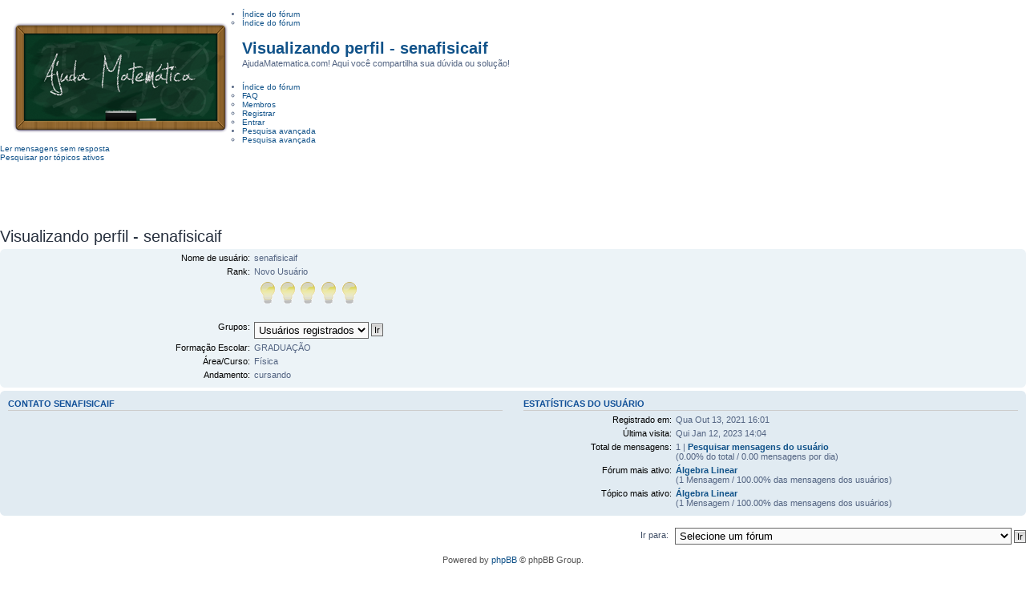

--- FILE ---
content_type: text/html; charset=UTF-8
request_url: http://ajudamatematica.com/memberlist.php?mode=viewprofile&u=15926&sid=f0ca40bd42bae13d20a744efa84709d4
body_size: 4033
content:
<!DOCTYPE html>
<html dir="ltr" lang="pt-br" xml:lang="pt-br">
<head>
<meta http-equiv="content-type" content="text/html; charset=UTF-8" />
<meta name="viewport" content="width=device-width, initial-scale=1.0"/> 

<title>Ajuda Matemática &bull; Visualizando perfil - senafisicaif</title>
<link href="./style.php?id=1&amp;lang=pt_br&amp;sid=e56a9dc554a7db11e6660236589201fe" rel="stylesheet" type="text/css" />
<script src="./styles/prosilver/template/mobile.js"></script>
</head>

<body id="phpbb" class="section-memberlist ltr">
<center>
				<a href="./index.php?sid=e56a9dc554a7db11e6660236589201fe" title="Índice do fórum" id="logo"><img src="./styles/prosilver/imageset/ajudamatematica_logo.png" width="279" height="150" alt="" title="" /></a>
</center>

<div id="page-header" class="nav-block gradient">

    <ul id="page-header-start">
        <li><a href="javascript:void(0);" class="menu-link back"><span>Índice do fórum</span></a>
            <ul class="sub sub-nojs">
                <li><a href="./index.php?sid=e56a9dc554a7db11e6660236589201fe">Índice do fórum</a></li>
                   
            </ul>
        </li>
    </ul>

    <h1><a href="javascript:void(0);">Visualizando perfil - senafisicaif</a>
        </h1>
    <p>AjudaMatematica.com! Aqui você compartilha sua dúvida ou solução!</p>
    <ul id="page-header-menu">
        <li><a href="javascript:void(0);" class="menu-link main"><span>Índice do fórum</span></a>
            <ul class="sub sub-nojs">
    			
				<li><a href="./faq.php?sid=e56a9dc554a7db11e6660236589201fe">FAQ</a></li>
				<li><a href="./memberlist.php?sid=e56a9dc554a7db11e6660236589201fe">Membros</a></li><li><a href="./ucp.php?mode=register&amp;sid=e56a9dc554a7db11e6660236589201fe">Registrar</a></li>
					<li><a href="./ucp.php?mode=login&amp;sid=e56a9dc554a7db11e6660236589201fe">Entrar</a></li>
				
            </ul>
        </li>
        
        <li><a href="javascript:void(0);" class="menu-link search"><span>Pesquisa avançada</span></a>
            <ul class="sub sub-nojs">
                <li><a href="./search.php?sid=e56a9dc554a7db11e6660236589201fe">Pesquisa avançada</a></li>
                
        		<li><a href="./search.php?search_id=unanswered&amp;sid=e56a9dc554a7db11e6660236589201fe">Ler mensagens sem resposta</a></li>
        		
        		<li><a href="./search.php?search_id=active_topics&amp;sid=e56a9dc554a7db11e6660236589201fe">Pesquisar por tópicos ativos</a></li>
            </ul>
        </li>
        
    </ul>
</div>

<div id="page-body">
		  


<div class="adsense">
<center>
<script type="text/javascript"><!--
google_ad_client = "ca-pub-4514926181396923";
/* AjudaMatematica - Halfbanner */
google_ad_slot = "2200525000";
google_ad_width = 234;
google_ad_height = 60;
//-->
</script>
<script type="text/javascript"
src="http://pagead2.googlesyndication.com/pagead/show_ads.js">
</script>
</center>
</div>

<h2>Visualizando perfil - senafisicaif</h2>

<form method="post" action="./memberlist.php?mode=group&amp;sid=e56a9dc554a7db11e6660236589201fe" id="viewprofile">
<div class="panel bg1">
	<div class="inner"><span class="corners-top"><span></span></span>

	

	<dl class="left-box details" style="width: 80%;">
		<dt>Nome de usuário:</dt>
		<dd>
			<span>senafisicaif</span>
			
		</dd>
		<dt>Rank:</dt> <dd>Novo Usuário</dd><dt>&nbsp;</dt> <dd><img src="./images/ranks/rang0.gif" alt="Novo Usuário" title="Novo Usuário" /></dd><dt>Grupos:</dt> <dd><select name="g"><option value="2" selected="selected">Usuários registrados</option></select> <input type="submit" name="submit" value="Ir" class="button2" /></dd><dt>Formação Escolar:</dt> <dd>GRADUAÇÃO</dd><dt>Área/Curso:</dt> <dd>Física</dd><dt>Andamento:</dt> <dd>cursando</dd>
	</dl>

	<span class="corners-bottom"><span></span></span></div>
</div>

<div class="panel bg2">
	<div class="inner"><span class="corners-top"><span></span></span>
	<div class="column1">

		<h3>Contato senafisicaif</h3>

		<dl class="details">
		
		</dl>
	</div>

	<div class="column2">
		<h3>Estatísticas do usuário</h3>
		<dl class="details">
			<dt>Registrado em:</dt> <dd>Qua Out 13, 2021 16:01</dd>
			<dt>Última visita:</dt> <dd>Qui Jan 12, 2023 14:04</dd>
			
			<dt>Total de mensagens:</dt>
				<dd>1 | <strong><a href="./search.php?author_id=15926&amp;sr=posts&amp;sid=e56a9dc554a7db11e6660236589201fe">Pesquisar mensagens do usuário</a></strong><br />(0.00% do total / 0.00 mensagens por dia)
				</dd>
			
				<dt>Fórum mais ativo:</dt> <dd><strong><a href="./viewforum.php?f=142&amp;sid=e56a9dc554a7db11e6660236589201fe">Álgebra Linear</a></strong><br />(1 Mensagem / 100.00% das mensagens dos usuários)</dd>
				<dt>Tópico mais ativo:</dt> <dd><strong><a href="./viewtopic.php?t=19873&amp;sid=e56a9dc554a7db11e6660236589201fe">Álgebra Linear</a></strong><br />(1 Mensagem / 100.00% das mensagens dos usuários)</dd>
			
		</dl>
	</div>
	<span class="corners-bottom"><span></span></span></div>
</div>



</form>


	<form method="post" id="jumpbox" action="./viewforum.php?sid=e56a9dc554a7db11e6660236589201fe" onsubmit="if(document.jumpbox.f.value == -1){return false;}">

	
		<fieldset class="jumpbox">
	
			<label for="f" accesskey="j">Ir para:</label>
			<select name="f" id="f" onchange="if(this.options[this.selectedIndex].value != -1){ document.forms['jumpbox'].submit() }">
			
				<option value="-1">Selecione um fórum</option>
			<option value="-1">------------------</option>
				<option value="9">Informações Gerais</option>
			
				<option value="138">Colaboradores Oficiais</option>
			
				<option value="139">&nbsp; &nbsp;Sala Fechada</option>
			
				<option value="141">&nbsp; &nbsp;&nbsp; &nbsp;Lixeira</option>
			
				<option value="140">Sala Fechada</option>
			
				<option value="5">Compartilhe sua dúvida</option>
			
				<option value="97">&nbsp; &nbsp;Ajuda Matemática Urgente - Plantão</option>
			
				<option value="91">&nbsp; &nbsp;Dúvidas Matemáticas</option>
			
				<option value="106">&nbsp; &nbsp;&nbsp; &nbsp;Álgebra Elementar</option>
			
				<option value="142">&nbsp; &nbsp;&nbsp; &nbsp;Álgebra Linear</option>
			
				<option value="149">&nbsp; &nbsp;&nbsp; &nbsp;Análise Combinatória</option>
			
				<option value="145">&nbsp; &nbsp;&nbsp; &nbsp;Aritmética</option>
			
				<option value="114">&nbsp; &nbsp;&nbsp; &nbsp;Binômio de Newton</option>
			
				<option value="120">&nbsp; &nbsp;&nbsp; &nbsp;Cálculo: Limites, Derivadas e Integrais</option>
			
				<option value="148">&nbsp; &nbsp;&nbsp; &nbsp;Conjuntos</option>
			
				<option value="122">&nbsp; &nbsp;&nbsp; &nbsp;Conversão de Unidades</option>
			
				<option value="146">&nbsp; &nbsp;&nbsp; &nbsp;Equações</option>
			
				<option value="113">&nbsp; &nbsp;&nbsp; &nbsp;Estatística</option>
			
				<option value="107">&nbsp; &nbsp;&nbsp; &nbsp;Funções</option>
			
				<option value="117">&nbsp; &nbsp;&nbsp; &nbsp;Geometria Analítica</option>
			
				<option value="118">&nbsp; &nbsp;&nbsp; &nbsp;Geometria Espacial</option>
			
				<option value="119">&nbsp; &nbsp;&nbsp; &nbsp;Geometria Plana</option>
			
				<option value="147">&nbsp; &nbsp;&nbsp; &nbsp;Inequações</option>
			
				<option value="108">&nbsp; &nbsp;&nbsp; &nbsp;Logaritmos</option>
			
				<option value="143">&nbsp; &nbsp;&nbsp; &nbsp;Lógica</option>
			
				<option value="129">&nbsp; &nbsp;&nbsp; &nbsp;Matemática Financeira</option>
			
				<option value="111">&nbsp; &nbsp;&nbsp; &nbsp;Matrizes e Determinantes</option>
			
				<option value="115">&nbsp; &nbsp;&nbsp; &nbsp;Números Complexos</option>
			
				<option value="116">&nbsp; &nbsp;&nbsp; &nbsp;Polinômios</option>
			
				<option value="150">&nbsp; &nbsp;&nbsp; &nbsp;Probabilidade</option>
			
				<option value="110">&nbsp; &nbsp;&nbsp; &nbsp;Progressões</option>
			
				<option value="121">&nbsp; &nbsp;&nbsp; &nbsp;Sequências</option>
			
				<option value="112">&nbsp; &nbsp;&nbsp; &nbsp;Sistemas de Equações</option>
			
				<option value="144">&nbsp; &nbsp;&nbsp; &nbsp;Teoria dos Números</option>
			
				<option value="109">&nbsp; &nbsp;&nbsp; &nbsp;Trigonometria</option>
			
				<option value="128">&nbsp; &nbsp;Dúvidas Pendentes</option>
			
				<option value="124">&nbsp; &nbsp;&nbsp; &nbsp;Dúvidas Pendentes (aguardando novos colaboradores)</option>
			
				<option value="127">&nbsp; &nbsp;&nbsp; &nbsp;Tópicos sem Interação (leia as regras)</option>
			
				<option value="123">&nbsp; &nbsp;Arquivo de Dúvidas</option>
			
				<option value="15">Desafios e Problemas Curiosos</option>
			
				<option value="18">&nbsp; &nbsp;Desafios Fáceis</option>
			
				<option value="16">&nbsp; &nbsp;Desafios Médios</option>
			
				<option value="19">&nbsp; &nbsp;Desafios Difíceis</option>
			
				<option value="126">&nbsp; &nbsp;Desafios Enviados</option>
			
				<option value="98">&nbsp; &nbsp;Problemas do Cotidiano</option>
			
				<option value="99">Entretenimento Matemático</option>
			
				<option value="100">&nbsp; &nbsp;Símbolos que &quot;falam&quot;</option>
			
				<option value="101">&nbsp; &nbsp;Pérolas</option>
			
				<option value="104">&nbsp; &nbsp;Mensagens Matemáticas</option>
			
				<option value="130">&nbsp; &nbsp;Piadas</option>
			
				<option value="12">Debates</option>
			
				<option value="13">&nbsp; &nbsp;Educação Matemática</option>
			
				<option value="26">Repositório IME-USP</option>
			
				<option value="29">&nbsp; &nbsp;Materiais Disponíveis</option>
			
				<option value="83">&nbsp; &nbsp;&nbsp; &nbsp;Álgebra</option>
			
				<option value="36">&nbsp; &nbsp;&nbsp; &nbsp;&nbsp; &nbsp;Introdução à Álgebra Linear</option>
			
				<option value="50">&nbsp; &nbsp;&nbsp; &nbsp;&nbsp; &nbsp;Álgebra I para Licenciatura</option>
			
				<option value="56">&nbsp; &nbsp;&nbsp; &nbsp;&nbsp; &nbsp;Álgebra II para Licenciatura</option>
			
				<option value="79">&nbsp; &nbsp;&nbsp; &nbsp;Cálculo</option>
			
				<option value="34">&nbsp; &nbsp;&nbsp; &nbsp;&nbsp; &nbsp;Laboratório de Matemática I</option>
			
				<option value="30">&nbsp; &nbsp;&nbsp; &nbsp;&nbsp; &nbsp;Cálculo Numérico e Aplicações</option>
			
				<option value="33">&nbsp; &nbsp;&nbsp; &nbsp;&nbsp; &nbsp;Cálculo para Funções de Uma Variável Real I</option>
			
				<option value="42">&nbsp; &nbsp;&nbsp; &nbsp;&nbsp; &nbsp;Cálculo para Funções de Várias Variáveis I</option>
			
				<option value="37">&nbsp; &nbsp;&nbsp; &nbsp;&nbsp; &nbsp;Cálculo para Funções de Uma Variável Real II</option>
			
				<option value="38">&nbsp; &nbsp;&nbsp; &nbsp;&nbsp; &nbsp;Laboratório de Matemática II</option>
			
				<option value="46">&nbsp; &nbsp;&nbsp; &nbsp;&nbsp; &nbsp;Cálculo para Funções de Várias Variáveis II</option>
			
				<option value="54">&nbsp; &nbsp;&nbsp; &nbsp;&nbsp; &nbsp;Introdução à Análise</option>
			
				<option value="65">&nbsp; &nbsp;&nbsp; &nbsp;&nbsp; &nbsp;Equações Diferenciais Ordinárias e Aplicações</option>
			
				<option value="85">&nbsp; &nbsp;&nbsp; &nbsp;Computação</option>
			
				<option value="40">&nbsp; &nbsp;&nbsp; &nbsp;&nbsp; &nbsp;Noções de Ensino de Matemática usando o Computador</option>
			
				<option value="44">&nbsp; &nbsp;&nbsp; &nbsp;&nbsp; &nbsp;Introdução à Computação</option>
			
				<option value="61">&nbsp; &nbsp;&nbsp; &nbsp;&nbsp; &nbsp;Combinatória e Teoria dos Grafos</option>
			
				<option value="82">&nbsp; &nbsp;&nbsp; &nbsp;Educação</option>
			
				<option value="47">&nbsp; &nbsp;&nbsp; &nbsp;&nbsp; &nbsp;Política e Organização da Educação Básica no Brasil (POEB)</option>
			
				<option value="51">&nbsp; &nbsp;&nbsp; &nbsp;&nbsp; &nbsp;Psicologia da Educação</option>
			
				<option value="55">&nbsp; &nbsp;&nbsp; &nbsp;&nbsp; &nbsp;Didática</option>
			
				<option value="64">&nbsp; &nbsp;&nbsp; &nbsp;&nbsp; &nbsp;Uma Introdução à História do Século XX: Cultura e Educação</option>
			
				<option value="60">&nbsp; &nbsp;&nbsp; &nbsp;&nbsp; &nbsp;Metodologia do Ensino de Matemática I</option>
			
				<option value="87">&nbsp; &nbsp;&nbsp; &nbsp;Ensino de Matemática</option>
			
				<option value="58">&nbsp; &nbsp;&nbsp; &nbsp;&nbsp; &nbsp;Seminário de Resolução de Problemas</option>
			
				<option value="66">&nbsp; &nbsp;&nbsp; &nbsp;&nbsp; &nbsp;Análise de Textos Didáticos</option>
			
				<option value="59">&nbsp; &nbsp;&nbsp; &nbsp;&nbsp; &nbsp;História da Matemática I</option>
			
				<option value="86">&nbsp; &nbsp;&nbsp; &nbsp;Estatística</option>
			
				<option value="41">&nbsp; &nbsp;&nbsp; &nbsp;&nbsp; &nbsp;Estatística para Licenciatura I</option>
			
				<option value="45">&nbsp; &nbsp;&nbsp; &nbsp;&nbsp; &nbsp;Estatística para Licenciatura II</option>
			
				<option value="84">&nbsp; &nbsp;&nbsp; &nbsp;Física</option>
			
				<option value="31">&nbsp; &nbsp;&nbsp; &nbsp;&nbsp; &nbsp;Introdução às Medidas em Física</option>
			
				<option value="35">&nbsp; &nbsp;&nbsp; &nbsp;&nbsp; &nbsp;Fundamentos de Mecânica</option>
			
				<option value="43">&nbsp; &nbsp;&nbsp; &nbsp;&nbsp; &nbsp;Termodinâmica I</option>
			
				<option value="48">&nbsp; &nbsp;&nbsp; &nbsp;&nbsp; &nbsp;Gravitação</option>
			
				<option value="49">&nbsp; &nbsp;&nbsp; &nbsp;&nbsp; &nbsp;Óptica</option>
			
				<option value="39">&nbsp; &nbsp;&nbsp; &nbsp;&nbsp; &nbsp;Mecânica</option>
			
				<option value="52">&nbsp; &nbsp;&nbsp; &nbsp;&nbsp; &nbsp;Eletricidade I</option>
			
				<option value="81">&nbsp; &nbsp;&nbsp; &nbsp;Geometria</option>
			
				<option value="32">&nbsp; &nbsp;&nbsp; &nbsp;&nbsp; &nbsp;Geometria Analítica</option>
			
				<option value="53">&nbsp; &nbsp;&nbsp; &nbsp;&nbsp; &nbsp;Geometria e Desenho Geométrico I</option>
			
				<option value="57">&nbsp; &nbsp;&nbsp; &nbsp;&nbsp; &nbsp;Geometria e Desenho Geométrico II</option>
			
				<option value="63">&nbsp; &nbsp;&nbsp; &nbsp;&nbsp; &nbsp;Geometria Não Euclidiana</option>
			
				<option value="90">&nbsp; &nbsp;&nbsp; &nbsp;&nbsp; &nbsp;Geometria III</option>
			
				<option value="88">&nbsp; &nbsp;&nbsp; &nbsp;Lógica e Conjuntos</option>
			
				<option value="62">&nbsp; &nbsp;&nbsp; &nbsp;&nbsp; &nbsp;Elementos da Teoria dos Conjuntos</option>
			
				<option value="89">&nbsp; &nbsp;&nbsp; &nbsp;&nbsp; &nbsp;Introdução à Lógica</option>
			
				<option value="131">&nbsp; &nbsp;&nbsp; &nbsp;História da Matemática</option>
			
				<option value="27">&nbsp; &nbsp;Pedidos de Materiais</option>
			
				<option value="67">Conteúdos Diversos</option>
			
				<option value="69">&nbsp; &nbsp;Conteúdos diversos e outros materiais</option>
			
				<option value="70">&nbsp; &nbsp;&nbsp; &nbsp;Álgebra</option>
			
				<option value="72">&nbsp; &nbsp;&nbsp; &nbsp;Cálculo</option>
			
				<option value="75">&nbsp; &nbsp;&nbsp; &nbsp;Computação</option>
			
				<option value="76">&nbsp; &nbsp;&nbsp; &nbsp;Conjuntos</option>
			
				<option value="73">&nbsp; &nbsp;&nbsp; &nbsp;Educação</option>
			
				<option value="77">&nbsp; &nbsp;&nbsp; &nbsp;Estatística</option>
			
				<option value="74">&nbsp; &nbsp;&nbsp; &nbsp;Geometria</option>
			
				<option value="71">&nbsp; &nbsp;&nbsp; &nbsp;História da Matemática</option>
			
				<option value="78">&nbsp; &nbsp;&nbsp; &nbsp;Lógica</option>
			
				<option value="105">&nbsp; &nbsp;&nbsp; &nbsp;Vestibulares</option>
			
				<option value="132">&nbsp; &nbsp;&nbsp; &nbsp;Teoria dos Jogos</option>
			
				<option value="68">&nbsp; &nbsp;Pedidos</option>
			
				<option value="133">Assuntos Gerais</option>
			
				<option value="134">&nbsp; &nbsp;Assuntos Gerais ou OFF-TOPIC</option>
			
				<option value="136">&nbsp; &nbsp;&nbsp; &nbsp;Apresentação dos Participantes</option>
			
				<option value="137">&nbsp; &nbsp;Sites Recomendados / Outras Indicações</option>
			
				<option value="151">&nbsp; &nbsp;Classificados Colaboradores</option>
			
			</select>
			<input type="submit" value="Ir" class="button2" />
		</fieldset>
	</form>

<div class="copyright">
	    <p class="copy-left">
	        Powered by <a href="http://www.phpbb.com/">phpBB</a> &copy; phpBB Group.
		</p>
		<p class="copy-right">
		    phpBB Mobile / SEO by <a href="http://www.artodia.com/">Artodia</a>.
        </p>
	</div>
</div>

<div id="page-footer" class="nav-block gradient">
	<p><a href="./index.php?sid=e56a9dc554a7db11e6660236589201fe" accesskey="h">Índice do fórum</a></p>
    <ul id="page-footer-menu">
        <li><a href="javascript:void(0);" class="menu-link main"><span>Índice do fórum</span></a>
            <ul class="sub sub-nojs">
        		<li><a href="./memberlist.php?mode=leaders&amp;sid=e56a9dc554a7db11e6660236589201fe">Equipe do fórum</a></li><li><a href="./ucp.php?mode=delete_cookies&amp;sid=e56a9dc554a7db11e6660236589201fe">Excluir todos os cookies deste painel</a></li>
    			<li><span>Todos os horários são GMT - 3 horas [ <abbr title="Horário de verão">DST</abbr> ]</span></li>
            </ul>
        </li>
        
    </ul>
</div>

</body>
</html>

--- FILE ---
content_type: text/html; charset=utf-8
request_url: https://www.google.com/recaptcha/api2/aframe
body_size: 266
content:
<!DOCTYPE HTML><html><head><meta http-equiv="content-type" content="text/html; charset=UTF-8"></head><body><script nonce="rJKmKS5eo4D-eM6bv-0T8Q">/** Anti-fraud and anti-abuse applications only. See google.com/recaptcha */ try{var clients={'sodar':'https://pagead2.googlesyndication.com/pagead/sodar?'};window.addEventListener("message",function(a){try{if(a.source===window.parent){var b=JSON.parse(a.data);var c=clients[b['id']];if(c){var d=document.createElement('img');d.src=c+b['params']+'&rc='+(localStorage.getItem("rc::a")?sessionStorage.getItem("rc::b"):"");window.document.body.appendChild(d);sessionStorage.setItem("rc::e",parseInt(sessionStorage.getItem("rc::e")||0)+1);localStorage.setItem("rc::h",'1769054541883');}}}catch(b){}});window.parent.postMessage("_grecaptcha_ready", "*");}catch(b){}</script></body></html>

--- FILE ---
content_type: application/javascript
request_url: http://ajudamatematica.com/styles/prosilver/template/mobile.js
body_size: 3061
content:

var blocks = ['page-header-start', 'page-header-menu', 'page-footer-menu'];
window.onload = function()
{
    window.onscroll = hidePopups; 
    window.onresize = hidePopups; 
    updateContent();
    hidePopups();
}

/* Hide popups */
function hidePopups()
{
    var i, list;
    list = document.getElementsByClassName('sub-hover');
    for(i=0; i<list.length; i++) list[i].className = 'sub';
    list = document.getElementsByClassName('li-hover');
    for(i=0; i<list.length; i++) list[i].className = list[i].className.replace(/li\-hover/g, '');
}

/* Popups */
function updateItem(item, getChildren)
{
    var i, list = item.getElementsByClassName('sub');
    for(i=0; i<list.length; i++)
    {
        list[i].className = 'sub';
    }
    if(getChildren)
    {
        list = item.childNodes;
        for(i=0; i<list.length; i++)
        {
            if(typeof(list[i].className) == 'undefined') list[i].className = '';
            list[i].onmouseover = menuOver;
            list[i].onmouseout = menuOut;
        }
    }
    else
    {
        if(typeof(item.className) == 'undefined') item.className = '';
        item.onmouseover = menuOver;
        item.onmouseout = menuOut;
    }
}

/* Add events to popups, resize images */
function updateContent()
{
    var i, list;
    for(i=0; i<blocks.length; i++)
    {
        updateItem(document.getElementById(blocks[i]), true);
    }
    list = document.getElementsByClassName('post-author');
    for(i=0; i<list.length; i++)
    {
        updateItem(list[i], false);
    }
    document.body.className = document.body.className + ' js';
    list = document.getElementsByTagName('img');
    for(i=0; i<list.length; i++)
    if(list[i].className == '')
    {
        if(list[i].complete) checkImage(list[i]);
        else list[i].onload = function() { checkImage(this); }
    }
    list = document.getElementsByClassName('post-image');
    for(i=0; i<list.length; i++)
    {
        if(list[i].complete) resizeImage(list[i], true);
        else list[i].onload = function() { resizeImage(this, true); };
    }
}

/* Events */
function menuOver()
{
    this.className += ' li-hover';
    this.getElementsByClassName('sub')[0].className = 'sub sub-hover';
}
function menuOut()
{
    this.className = this.className.replace(/li\-hover/g, '');
    this.getElementsByClassName('sub')[0].className = 'sub';
}
function checkImage(img)
{
    var max = Math.floor(img.parentNode.clientWidth - 10);
    if(img.width > max) resizeImage(img, true);
}
function resizeImage(img, setEvents)
{
    var max = Math.floor(img.parentNode.clientWidth - 10);
    if(img.width > max && img.width > 150)
    {
        img.style.maxWidth = max + 'px';
        if(setEvents)
        {
            img.style.cursor = 'pointer';
            img.onclick = clickedImage;
        }
    }
}
function clickedImage()
{
    if(this.className == 'post-image clicked')
    {
        this.className = 'post-image';
        resizeImage(this, false);
        return;
    }
    this.className = 'post-image clicked';
    this.style.maxWidth = '';
}

